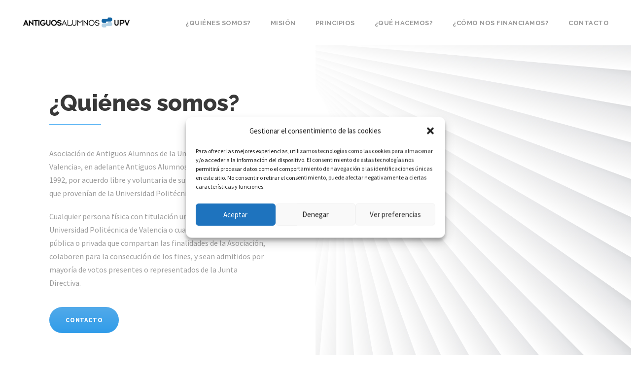

--- FILE ---
content_type: text/html
request_url: http://antiguosupv.org/
body_size: 13498
content:
<!DOCTYPE html>
<html lang="es" class="no-js">
<head>
	<meta charset="UTF-8">
	<meta name="viewport" content="width=device-width, initial-scale=1">
	<link rel="profile" href="http://gmpg.org/xfn/11">
	<link rel="pingback" href="http://antiguosupv.org/xmlrpc.php">
	<title>Antiguos Alumnos UPV </title>
<meta name='robots' content='max-image-preview:large' />
<link rel='dns-prefetch' href='//fonts.googleapis.com' />
<link rel="alternate" type="application/rss+xml" title="Antiguos Alumnos UPV  &raquo; Feed" href="http://antiguosupv.org/feed" />
<link rel="alternate" type="application/rss+xml" title="Antiguos Alumnos UPV  &raquo; Feed de los comentarios" href="http://antiguosupv.org/comments/feed" />
<link rel="alternate" title="oEmbed (JSON)" type="application/json+oembed" href="http://antiguosupv.org/wp-json/oembed/1.0/embed?url=http%3A%2F%2Fantiguosupv.org%2F" />
<link rel="alternate" title="oEmbed (XML)" type="text/xml+oembed" href="http://antiguosupv.org/wp-json/oembed/1.0/embed?url=http%3A%2F%2Fantiguosupv.org%2F&#038;format=xml" />
<style id='wp-img-auto-sizes-contain-inline-css' type='text/css'>
img:is([sizes=auto i],[sizes^="auto," i]){contain-intrinsic-size:3000px 1500px}
/*# sourceURL=wp-img-auto-sizes-contain-inline-css */
</style>
<style id='wp-emoji-styles-inline-css' type='text/css'>

	img.wp-smiley, img.emoji {
		display: inline !important;
		border: none !important;
		box-shadow: none !important;
		height: 1em !important;
		width: 1em !important;
		margin: 0 0.07em !important;
		vertical-align: -0.1em !important;
		background: none !important;
		padding: 0 !important;
	}
/*# sourceURL=wp-emoji-styles-inline-css */
</style>
<link rel='stylesheet' id='wp-block-library-css' href='http://antiguosupv.org/wp-content/plugins/gutenberg/build/styles/block-library/style.css?ver=22.3.0' type='text/css' media='all' />
<style id='classic-theme-styles-inline-css' type='text/css'>
.wp-block-button__link{background-color:#32373c;border-radius:9999px;box-shadow:none;color:#fff;font-size:1.125em;padding:calc(.667em + 2px) calc(1.333em + 2px);text-decoration:none}.wp-block-file__button{background:#32373c;color:#fff}.wp-block-accordion-heading{margin:0}.wp-block-accordion-heading__toggle{background-color:inherit!important;color:inherit!important}.wp-block-accordion-heading__toggle:not(:focus-visible){outline:none}.wp-block-accordion-heading__toggle:focus,.wp-block-accordion-heading__toggle:hover{background-color:inherit!important;border:none;box-shadow:none;color:inherit;padding:var(--wp--preset--spacing--20,1em) 0;text-decoration:none}.wp-block-accordion-heading__toggle:focus-visible{outline:auto;outline-offset:0}
/*# sourceURL=http://antiguosupv.org/wp-content/plugins/gutenberg/build/styles/block-library/classic.css */
</style>
<link rel='stylesheet' id='gdlr-core-google-font-css' href='https://fonts.googleapis.com/css?family=Raleway%3A100%2C100italic%2C200%2C200italic%2C300%2C300italic%2Cregular%2Citalic%2C500%2C500italic%2C600%2C600italic%2C700%2C700italic%2C800%2C800italic%2C900%2C900italic%7CSource+Sans+Pro%3A200%2C200italic%2C300%2C300italic%2Cregular%2Citalic%2C600%2C600italic%2C700%2C700italic%2C900%2C900italic%7COpen+Sans%3A300%2C300italic%2Cregular%2Citalic%2C600%2C600italic%2C700%2C700italic%2C800%2C800italic&#038;subset=latin%2Clatin-ext%2Ccyrillic%2Ccyrillic-ext%2Cgreek%2Cgreek-ext%2Cvietnamese&#038;ver=6.9' type='text/css' media='all' />
<link rel='stylesheet' id='font-awesome-css' href='http://antiguosupv.org/wp-content/plugins/elementor/assets/lib/font-awesome/css/font-awesome.min.css?ver=4.7.0' type='text/css' media='all' />
<link rel='stylesheet' id='elegant-font-css' href='http://antiguosupv.org/wp-content/plugins/goodlayers-core/plugins/elegant/elegant-font.css?ver=6.9' type='text/css' media='all' />
<link rel='stylesheet' id='gdlr-core-plugin-css' href='http://antiguosupv.org/wp-content/plugins/goodlayers-core/plugins/style.css?ver=1680172783' type='text/css' media='all' />
<link rel='stylesheet' id='gdlr-core-page-builder-css' href='http://antiguosupv.org/wp-content/plugins/goodlayers-core/include/css/page-builder.css?ver=6.9' type='text/css' media='all' />
<style id='global-styles-inline-css' type='text/css'>
:root{--wp--preset--aspect-ratio--square: 1;--wp--preset--aspect-ratio--4-3: 4/3;--wp--preset--aspect-ratio--3-4: 3/4;--wp--preset--aspect-ratio--3-2: 3/2;--wp--preset--aspect-ratio--2-3: 2/3;--wp--preset--aspect-ratio--16-9: 16/9;--wp--preset--aspect-ratio--9-16: 9/16;--wp--preset--color--black: #000000;--wp--preset--color--cyan-bluish-gray: #abb8c3;--wp--preset--color--white: #ffffff;--wp--preset--color--pale-pink: #f78da7;--wp--preset--color--vivid-red: #cf2e2e;--wp--preset--color--luminous-vivid-orange: #ff6900;--wp--preset--color--luminous-vivid-amber: #fcb900;--wp--preset--color--light-green-cyan: #7bdcb5;--wp--preset--color--vivid-green-cyan: #00d084;--wp--preset--color--pale-cyan-blue: #8ed1fc;--wp--preset--color--vivid-cyan-blue: #0693e3;--wp--preset--color--vivid-purple: #9b51e0;--wp--preset--gradient--vivid-cyan-blue-to-vivid-purple: linear-gradient(135deg,rgb(6,147,227) 0%,rgb(155,81,224) 100%);--wp--preset--gradient--light-green-cyan-to-vivid-green-cyan: linear-gradient(135deg,rgb(122,220,180) 0%,rgb(0,208,130) 100%);--wp--preset--gradient--luminous-vivid-amber-to-luminous-vivid-orange: linear-gradient(135deg,rgb(252,185,0) 0%,rgb(255,105,0) 100%);--wp--preset--gradient--luminous-vivid-orange-to-vivid-red: linear-gradient(135deg,rgb(255,105,0) 0%,rgb(207,46,46) 100%);--wp--preset--gradient--very-light-gray-to-cyan-bluish-gray: linear-gradient(135deg,rgb(238,238,238) 0%,rgb(169,184,195) 100%);--wp--preset--gradient--cool-to-warm-spectrum: linear-gradient(135deg,rgb(74,234,220) 0%,rgb(151,120,209) 20%,rgb(207,42,186) 40%,rgb(238,44,130) 60%,rgb(251,105,98) 80%,rgb(254,248,76) 100%);--wp--preset--gradient--blush-light-purple: linear-gradient(135deg,rgb(255,206,236) 0%,rgb(152,150,240) 100%);--wp--preset--gradient--blush-bordeaux: linear-gradient(135deg,rgb(254,205,165) 0%,rgb(254,45,45) 50%,rgb(107,0,62) 100%);--wp--preset--gradient--luminous-dusk: linear-gradient(135deg,rgb(255,203,112) 0%,rgb(199,81,192) 50%,rgb(65,88,208) 100%);--wp--preset--gradient--pale-ocean: linear-gradient(135deg,rgb(255,245,203) 0%,rgb(182,227,212) 50%,rgb(51,167,181) 100%);--wp--preset--gradient--electric-grass: linear-gradient(135deg,rgb(202,248,128) 0%,rgb(113,206,126) 100%);--wp--preset--gradient--midnight: linear-gradient(135deg,rgb(2,3,129) 0%,rgb(40,116,252) 100%);--wp--preset--font-size--small: 13px;--wp--preset--font-size--medium: 20px;--wp--preset--font-size--large: 36px;--wp--preset--font-size--x-large: 42px;--wp--preset--spacing--20: 0.44rem;--wp--preset--spacing--30: 0.67rem;--wp--preset--spacing--40: 1rem;--wp--preset--spacing--50: 1.5rem;--wp--preset--spacing--60: 2.25rem;--wp--preset--spacing--70: 3.38rem;--wp--preset--spacing--80: 5.06rem;--wp--preset--shadow--natural: 6px 6px 9px rgba(0, 0, 0, 0.2);--wp--preset--shadow--deep: 12px 12px 50px rgba(0, 0, 0, 0.4);--wp--preset--shadow--sharp: 6px 6px 0px rgba(0, 0, 0, 0.2);--wp--preset--shadow--outlined: 6px 6px 0px -3px rgb(255, 255, 255), 6px 6px rgb(0, 0, 0);--wp--preset--shadow--crisp: 6px 6px 0px rgb(0, 0, 0);}:where(.is-layout-flex){gap: 0.5em;}:where(.is-layout-grid){gap: 0.5em;}body .is-layout-flex{display: flex;}.is-layout-flex{flex-wrap: wrap;align-items: center;}.is-layout-flex > :is(*, div){margin: 0;}body .is-layout-grid{display: grid;}.is-layout-grid > :is(*, div){margin: 0;}:where(.wp-block-columns.is-layout-flex){gap: 2em;}:where(.wp-block-columns.is-layout-grid){gap: 2em;}:where(.wp-block-post-template.is-layout-flex){gap: 1.25em;}:where(.wp-block-post-template.is-layout-grid){gap: 1.25em;}.has-black-color{color: var(--wp--preset--color--black) !important;}.has-cyan-bluish-gray-color{color: var(--wp--preset--color--cyan-bluish-gray) !important;}.has-white-color{color: var(--wp--preset--color--white) !important;}.has-pale-pink-color{color: var(--wp--preset--color--pale-pink) !important;}.has-vivid-red-color{color: var(--wp--preset--color--vivid-red) !important;}.has-luminous-vivid-orange-color{color: var(--wp--preset--color--luminous-vivid-orange) !important;}.has-luminous-vivid-amber-color{color: var(--wp--preset--color--luminous-vivid-amber) !important;}.has-light-green-cyan-color{color: var(--wp--preset--color--light-green-cyan) !important;}.has-vivid-green-cyan-color{color: var(--wp--preset--color--vivid-green-cyan) !important;}.has-pale-cyan-blue-color{color: var(--wp--preset--color--pale-cyan-blue) !important;}.has-vivid-cyan-blue-color{color: var(--wp--preset--color--vivid-cyan-blue) !important;}.has-vivid-purple-color{color: var(--wp--preset--color--vivid-purple) !important;}.has-black-background-color{background-color: var(--wp--preset--color--black) !important;}.has-cyan-bluish-gray-background-color{background-color: var(--wp--preset--color--cyan-bluish-gray) !important;}.has-white-background-color{background-color: var(--wp--preset--color--white) !important;}.has-pale-pink-background-color{background-color: var(--wp--preset--color--pale-pink) !important;}.has-vivid-red-background-color{background-color: var(--wp--preset--color--vivid-red) !important;}.has-luminous-vivid-orange-background-color{background-color: var(--wp--preset--color--luminous-vivid-orange) !important;}.has-luminous-vivid-amber-background-color{background-color: var(--wp--preset--color--luminous-vivid-amber) !important;}.has-light-green-cyan-background-color{background-color: var(--wp--preset--color--light-green-cyan) !important;}.has-vivid-green-cyan-background-color{background-color: var(--wp--preset--color--vivid-green-cyan) !important;}.has-pale-cyan-blue-background-color{background-color: var(--wp--preset--color--pale-cyan-blue) !important;}.has-vivid-cyan-blue-background-color{background-color: var(--wp--preset--color--vivid-cyan-blue) !important;}.has-vivid-purple-background-color{background-color: var(--wp--preset--color--vivid-purple) !important;}.has-black-border-color{border-color: var(--wp--preset--color--black) !important;}.has-cyan-bluish-gray-border-color{border-color: var(--wp--preset--color--cyan-bluish-gray) !important;}.has-white-border-color{border-color: var(--wp--preset--color--white) !important;}.has-pale-pink-border-color{border-color: var(--wp--preset--color--pale-pink) !important;}.has-vivid-red-border-color{border-color: var(--wp--preset--color--vivid-red) !important;}.has-luminous-vivid-orange-border-color{border-color: var(--wp--preset--color--luminous-vivid-orange) !important;}.has-luminous-vivid-amber-border-color{border-color: var(--wp--preset--color--luminous-vivid-amber) !important;}.has-light-green-cyan-border-color{border-color: var(--wp--preset--color--light-green-cyan) !important;}.has-vivid-green-cyan-border-color{border-color: var(--wp--preset--color--vivid-green-cyan) !important;}.has-pale-cyan-blue-border-color{border-color: var(--wp--preset--color--pale-cyan-blue) !important;}.has-vivid-cyan-blue-border-color{border-color: var(--wp--preset--color--vivid-cyan-blue) !important;}.has-vivid-purple-border-color{border-color: var(--wp--preset--color--vivid-purple) !important;}.has-vivid-cyan-blue-to-vivid-purple-gradient-background{background: var(--wp--preset--gradient--vivid-cyan-blue-to-vivid-purple) !important;}.has-light-green-cyan-to-vivid-green-cyan-gradient-background{background: var(--wp--preset--gradient--light-green-cyan-to-vivid-green-cyan) !important;}.has-luminous-vivid-amber-to-luminous-vivid-orange-gradient-background{background: var(--wp--preset--gradient--luminous-vivid-amber-to-luminous-vivid-orange) !important;}.has-luminous-vivid-orange-to-vivid-red-gradient-background{background: var(--wp--preset--gradient--luminous-vivid-orange-to-vivid-red) !important;}.has-very-light-gray-to-cyan-bluish-gray-gradient-background{background: var(--wp--preset--gradient--very-light-gray-to-cyan-bluish-gray) !important;}.has-cool-to-warm-spectrum-gradient-background{background: var(--wp--preset--gradient--cool-to-warm-spectrum) !important;}.has-blush-light-purple-gradient-background{background: var(--wp--preset--gradient--blush-light-purple) !important;}.has-blush-bordeaux-gradient-background{background: var(--wp--preset--gradient--blush-bordeaux) !important;}.has-luminous-dusk-gradient-background{background: var(--wp--preset--gradient--luminous-dusk) !important;}.has-pale-ocean-gradient-background{background: var(--wp--preset--gradient--pale-ocean) !important;}.has-electric-grass-gradient-background{background: var(--wp--preset--gradient--electric-grass) !important;}.has-midnight-gradient-background{background: var(--wp--preset--gradient--midnight) !important;}.has-small-font-size{font-size: var(--wp--preset--font-size--small) !important;}.has-medium-font-size{font-size: var(--wp--preset--font-size--medium) !important;}.has-large-font-size{font-size: var(--wp--preset--font-size--large) !important;}.has-x-large-font-size{font-size: var(--wp--preset--font-size--x-large) !important;}
:where(.wp-block-columns.is-layout-flex){gap: 2em;}:where(.wp-block-columns.is-layout-grid){gap: 2em;}
:root :where(.wp-block-pullquote){font-size: 1.5em;line-height: 1.6;}
:where(.wp-block-post-template.is-layout-flex){gap: 1.25em;}:where(.wp-block-post-template.is-layout-grid){gap: 1.25em;}
:where(.wp-block-term-template.is-layout-flex){gap: 1.25em;}:where(.wp-block-term-template.is-layout-grid){gap: 1.25em;}
/*# sourceURL=global-styles-inline-css */
</style>
<link rel='stylesheet' id='cmplz-general-css' href='http://antiguosupv.org/wp-content/plugins/complianz-gdpr/assets/css/cookieblocker.min.css?ver=1765930429' type='text/css' media='all' />
<link rel='stylesheet' id='infinite-style-core-css' href='http://antiguosupv.org/wp-content/themes/infinite/css/style-core.css?ver=6.9' type='text/css' media='all' />
<link rel='stylesheet' id='infinite-custom-style-css' href='http://antiguosupv.org/wp-content/uploads/gdlr-style-custom.css?1680172783&#038;ver=6.9' type='text/css' media='all' />
<script type="text/javascript" src="http://antiguosupv.org/wp-includes/js/jquery/jquery.min.js?ver=3.7.1" id="jquery-core-js"></script>
<script type="text/javascript" src="http://antiguosupv.org/wp-includes/js/jquery/jquery-migrate.min.js?ver=3.4.1" id="jquery-migrate-js"></script>
<link rel="https://api.w.org/" href="http://antiguosupv.org/wp-json/" /><link rel="alternate" title="JSON" type="application/json" href="http://antiguosupv.org/wp-json/wp/v2/pages/2039" /><link rel="EditURI" type="application/rsd+xml" title="RSD" href="http://antiguosupv.org/xmlrpc.php?rsd" />
<meta name="generator" content="WordPress 6.9" />
<link rel="canonical" href="http://antiguosupv.org/" />
<link rel='shortlink' href='http://antiguosupv.org/' />
			<style>.cmplz-hidden {
					display: none !important;
				}</style><meta name="generator" content="Elementor 3.34.0-dev2; features: e_font_icon_svg, additional_custom_breakpoints; settings: css_print_method-external, google_font-enabled, font_display-swap">
<style type="text/css">.recentcomments a{display:inline !important;padding:0 !important;margin:0 !important;}</style>			<style>
				.e-con.e-parent:nth-of-type(n+4):not(.e-lazyloaded):not(.e-no-lazyload),
				.e-con.e-parent:nth-of-type(n+4):not(.e-lazyloaded):not(.e-no-lazyload) * {
					background-image: none !important;
				}
				@media screen and (max-height: 1024px) {
					.e-con.e-parent:nth-of-type(n+3):not(.e-lazyloaded):not(.e-no-lazyload),
					.e-con.e-parent:nth-of-type(n+3):not(.e-lazyloaded):not(.e-no-lazyload) * {
						background-image: none !important;
					}
				}
				@media screen and (max-height: 640px) {
					.e-con.e-parent:nth-of-type(n+2):not(.e-lazyloaded):not(.e-no-lazyload),
					.e-con.e-parent:nth-of-type(n+2):not(.e-lazyloaded):not(.e-no-lazyload) * {
						background-image: none !important;
					}
				}
			</style>
			<link rel="icon" href="http://antiguosupv.org/wp-content/uploads/2023/03/cropped-FAVICON-32x32.jpg" sizes="32x32" />
<link rel="icon" href="http://antiguosupv.org/wp-content/uploads/2023/03/cropped-FAVICON-192x192.jpg" sizes="192x192" />
<link rel="apple-touch-icon" href="http://antiguosupv.org/wp-content/uploads/2023/03/cropped-FAVICON-180x180.jpg" />
<meta name="msapplication-TileImage" content="http://antiguosupv.org/wp-content/uploads/2023/03/cropped-FAVICON-270x270.jpg" />
</head>

<body data-cmplz=1 class="home wp-singular page-template-default page page-id-2039 wp-custom-logo wp-theme-infinite gdlr-core-body infinite-body infinite-body-front infinite-full  infinite-with-sticky-navigation  infinite-blockquote-style-1 gdlr-core-link-to-lightbox elementor-beta elementor-default elementor-kit-13" data-home-url="http://antiguosupv.org/" >
<div class="infinite-mobile-header-wrap" ><div class="infinite-mobile-header infinite-header-background infinite-style-slide infinite-sticky-mobile-navigation " id="infinite-mobile-header" ><div class="infinite-mobile-header-container infinite-container clearfix" ><div class="infinite-logo  infinite-item-pdlr"><div class="infinite-logo-inner"><a class="" href="http://antiguosupv.org/" ><img src="http://antiguosupv.org/wp-content/uploads/2023/01/cropped-LogoAsociacion.png" alt="" width="595" height="65" title="cropped-LogoAsociacion.png" /></a></div></div><div class="infinite-mobile-menu-right" ><div class="infinite-mobile-menu" ><a class="infinite-mm-menu-button infinite-mobile-menu-button infinite-mobile-button-hamburger-with-border" href="#infinite-mobile-menu" ><i class="fa fa-bars" ></i></a><div class="infinite-mm-menu-wrap infinite-navigation-font" id="infinite-mobile-menu" data-slide="right" ><ul id="menu-main-navigation" class="m-menu"><li class="menu-item menu-item-type-custom menu-item-object-custom menu-item-3182"><a href="#quienes-somos">¿Quiénes somos?</a></li>
<li class="menu-item menu-item-type-custom menu-item-object-custom menu-item-3183"><a href="#mision">Misión</a></li>
<li class="menu-item menu-item-type-custom menu-item-object-custom menu-item-3184"><a href="#Principios">Principios</a></li>
<li class="menu-item menu-item-type-custom menu-item-object-custom menu-item-3185"><a href="#que-hacemos">¿Qué hacemos?</a></li>
<li class="menu-item menu-item-type-custom menu-item-object-custom menu-item-3186"><a href="#financiacion">¿Cómo nos financiamos?</a></li>
<li class="menu-item menu-item-type-custom menu-item-object-custom menu-item-3187"><a href="#Contacto">Contacto</a></li>
</ul></div></div></div></div></div></div><div class="infinite-body-outer-wrapper ">
		<div class="infinite-body-wrapper clearfix  infinite-with-frame">
		
<header class="infinite-header-wrap infinite-header-style-plain  infinite-style-menu-right infinite-sticky-navigation infinite-style-fixed" data-navigation-offset="75px"  >
	<div class="infinite-header-background" ></div>
	<div class="infinite-header-container  infinite-header-full">
			
		<div class="infinite-header-container-inner clearfix">
			<div class="infinite-logo  infinite-item-pdlr"><div class="infinite-logo-inner"><a class="" href="http://antiguosupv.org/" ><img src="http://antiguosupv.org/wp-content/uploads/2023/01/cropped-LogoAsociacion.png" alt="" width="595" height="65" title="cropped-LogoAsociacion.png"  srcset="http://antiguosupv.org/wp-content/uploads/2023/01/cropped-LogoAsociacion.png 1x, http://antiguosupv.org/wp-content/uploads/2023/01/cropped-LogoAsociacion.png 2x"  /></a></div></div>			<div class="infinite-navigation infinite-item-pdlr clearfix infinite-navigation-submenu-indicator " >
			<div class="infinite-main-menu" id="infinite-main-menu" ><ul id="menu-main-navigation-1" class="sf-menu"><li  class="menu-item menu-item-type-custom menu-item-object-custom menu-item-3182 infinite-normal-menu"><a href="#quienes-somos"><i class="quienes-somos" ></i>¿Quiénes somos?</a></li>
<li  class="menu-item menu-item-type-custom menu-item-object-custom menu-item-3183 infinite-normal-menu"><a href="#mision">Misión</a></li>
<li  class="menu-item menu-item-type-custom menu-item-object-custom menu-item-3184 infinite-normal-menu"><a href="#Principios">Principios</a></li>
<li  class="menu-item menu-item-type-custom menu-item-object-custom menu-item-3185 infinite-normal-menu"><a href="#que-hacemos">¿Qué hacemos?</a></li>
<li  class="menu-item menu-item-type-custom menu-item-object-custom menu-item-3186 infinite-normal-menu"><a href="#financiacion">¿Cómo nos financiamos?</a></li>
<li  class="menu-item menu-item-type-custom menu-item-object-custom menu-item-3187 infinite-normal-menu"><a href="#Contacto">Contacto</a></li>
</ul><div class="infinite-navigation-slide-bar  infinite-navigation-slide-bar-style-1"  id="infinite-navigation-slide-bar" ></div></div>			</div><!-- infinite-navigation -->

		</div><!-- infinite-header-inner -->
	</div><!-- infinite-header-container -->
</header><!-- header -->	<div class="infinite-page-wrapper" id="infinite-page-wrapper" ><div class="gdlr-core-page-builder-body"><div class="gdlr-core-pbf-wrapper " style="padding: 0px 0px 0px 0px;"  id="quienes-somos" ><div class="gdlr-core-pbf-background-wrap"  ></div><div class="gdlr-core-pbf-wrapper-content gdlr-core-js "   ><div class="gdlr-core-pbf-wrapper-container clearfix gdlr-core-pbf-wrapper-full-no-space" ><div class="gdlr-core-pbf-column gdlr-core-column-30 gdlr-core-column-first" data-skin="Blue Divider" ><div class="gdlr-core-pbf-column-content-margin gdlr-core-js " style="padding: 90px 100px 90px 100px;"   data-sync-height="height-1"  data-sync-height-center ><div class="gdlr-core-pbf-background-wrap"  ></div><div class="gdlr-core-pbf-column-content clearfix gdlr-core-js  gdlr-core-sync-height-content"  data-gdlr-animation="fadeInRight" data-gdlr-animation-duration="600ms" data-gdlr-animation-offset="0.8"  ><div class="gdlr-core-pbf-element" ><div class="gdlr-core-title-item gdlr-core-item-pdb clearfix  gdlr-core-left-align gdlr-core-title-item-caption-top gdlr-core-item-pdlr" style="padding-bottom: 15px ;"  ><div class="gdlr-core-title-item-title-wrap "  ><h3 class="gdlr-core-title-item-title gdlr-core-skin-title " style="font-size: 46px ;letter-spacing: 0px ;text-transform: none ;"  >¿Quiénes somos?<span class="gdlr-core-title-item-title-divider gdlr-core-skin-divider" ></span></h3></div></div></div><div class="gdlr-core-pbf-element" ><div class="gdlr-core-divider-item gdlr-core-divider-item-normal gdlr-core-item-pdlr gdlr-core-left-align" style="margin-bottom: 45px ;"  ><div class="gdlr-core-divider-container" style="max-width: 105px ;"  ><div class="gdlr-core-divider-line gdlr-core-skin-divider" ></div></div></div></div><div class="gdlr-core-pbf-element" ><div class="gdlr-core-text-box-item gdlr-core-item-pdlr gdlr-core-item-pdb gdlr-core-left-align" style="padding-bottom: 15px ;"  ><div class="gdlr-core-text-box-item-content" style="text-transform: none ;"  ><p>Asociación de Antiguos Alumnos de la Universidad politécnica de Valencia», en adelante Antiguos Alumnos UPV se creó en el año 1992, por acuerdo libre y voluntaria de sus miembros fundadores que provenían de la Universidad Politécnica de Valencia.</p>
<p>Cualquier persona física con titulación universitaria de la Universidad Politécnica de Valencia o cualquier otra universidad pública o privada que compartan las finalidades de la Asociación, colaboren para la consecución de los fines, y sean admitidos por mayoría de votos presentes o representados de la Junta Directiva.</p>
</div></div></div><div class="gdlr-core-pbf-element" ><div class="gdlr-core-button-item gdlr-core-item-pdlr gdlr-core-item-pdb gdlr-core-left-align" style="padding-bottom: 0px ;"  ><a class="gdlr-core-button  gdlr-core-button-gradient gdlr-core-left-align gdlr-core-button-no-border" href="#Contacto"  style="font-size: 13px ;"  ><span class="gdlr-core-content" >Contacto</span></a></div></div></div></div></div><div class="gdlr-core-pbf-column gdlr-core-column-30 gdlr-core-hide-in-mobile"  id="gdlr-core-column-60724" ><div class="gdlr-core-pbf-column-content-margin gdlr-core-js " style="padding: 100px 100px 0px 0px;"   data-sync-height="height-1"  ><div class="gdlr-core-pbf-background-wrap" style="background-color: #f1f0f0 ;"  ><div class="gdlr-core-pbf-background gdlr-core-parallax gdlr-core-js" style="background-image: url(http://antiguosupv.org/wp-content/uploads/2023/03/FOTO-1.jpg) ;background-size: cover ;background-position: center ;"  data-parallax-speed="0.8"  ></div></div><div class="gdlr-core-pbf-column-content clearfix gdlr-core-js  gdlr-core-sync-height-content"  data-gdlr-animation="fadeInLeft" data-gdlr-animation-duration="600ms" data-gdlr-animation-offset="0.8"  ></div></div></div><div class="gdlr-core-pbf-column gdlr-core-column-30 gdlr-core-column-first gdlr-core-hide-in-mobile"  id="gdlr-core-column-85199" ><div class="gdlr-core-pbf-column-content-margin gdlr-core-js " style="min-height: 400px ;padding: 100px 100px 0px 0px;"   data-sync-height="height-2"  ><div class="gdlr-core-pbf-background-wrap" style="background-color: #f1f0f0 ;"  ><div class="gdlr-core-pbf-background gdlr-core-parallax gdlr-core-js" style="background-image: url(http://antiguosupv.org/wp-content/uploads/2023/03/FOTO-2.jpg) ;background-size: cover ;background-position: center ;"  data-parallax-speed="0.4"  ></div></div><div class="gdlr-core-pbf-column-content clearfix gdlr-core-js  gdlr-core-sync-height-content"  data-gdlr-animation="fadeInRight" data-gdlr-animation-duration="600ms" data-gdlr-animation-offset="0.8"  ></div></div></div><div class="gdlr-core-pbf-column gdlr-core-column-30" data-skin="Blue"  id="mision" style="z-index: Mision ;" ><div class="gdlr-core-pbf-column-content-margin gdlr-core-js " style="padding: 155px 100px 130px 100px;"   data-sync-height="height-2"  data-sync-height-center ><div class="gdlr-core-pbf-background-wrap" style="background-color: #2d9bea ;"  ></div><div class="gdlr-core-pbf-column-content clearfix gdlr-core-js  gdlr-core-sync-height-content"  data-gdlr-animation="fadeInLeft" data-gdlr-animation-duration="600ms" data-gdlr-animation-offset="0.8"  ><div class="gdlr-core-pbf-element" ><div class="gdlr-core-title-item gdlr-core-item-pdb clearfix  gdlr-core-left-align gdlr-core-title-item-caption-top gdlr-core-item-pdlr" style="padding-bottom: 15px ;"  id="mision"  ><div class="gdlr-core-title-item-title-wrap "  ><h3 class="gdlr-core-title-item-title gdlr-core-skin-title " style="font-size: 46px ;letter-spacing: 0px ;text-transform: none ;"  >Nuestra Misión<span class="gdlr-core-title-item-title-divider gdlr-core-skin-divider" ></span></h3></div></div></div><div class="gdlr-core-pbf-element" ><div class="gdlr-core-divider-item gdlr-core-divider-item-normal gdlr-core-item-pdlr gdlr-core-left-align" style="margin-bottom: 45px ;"  ><div class="gdlr-core-divider-container" style="max-width: 105px ;"  ><div class="gdlr-core-divider-line gdlr-core-skin-divider" ></div></div></div></div><div class="gdlr-core-pbf-element" ><div class="gdlr-core-text-box-item gdlr-core-item-pdlr gdlr-core-item-pdb gdlr-core-left-align" style="padding-bottom: 0px ;"  ><div class="gdlr-core-text-box-item-content" style="text-transform: none ;"  ><p>Esta Asociación carece de ánimo de lucro, no pretende ser más que un punto de encuentro para potenciar el desarrollo personal y profesional e impulsar las posibilidades que se derivan de las relaciones que se establecen entre sus miembros. Una organización independiente y plural, volcada en el progreso de todos los/las titulados/as y profesionales, tanto dentro como fuera de nuestras fronteras.</p>
<p>Nuestra misión es la de contribuir al desarrollo económico y social de su entorno, la promoción y fomento de la educación, la ciencia, la técnica, el arte y la cultura, la investigación científica, el desarrollo tecnológico, el deporte, el medioambiente, la igualdad de oportunidades, el fomento del empleo, el desarrollo de recursos humanos cualificados y en general todos aquellos que sean de interés general y de fomento de las relaciones de la universidad con la sociedad y sus antiguos/as alumnos/as, así como de promover el mecenazgo junto con la universidad.</p>
</div></div></div></div></div></div></div></div></div><div class="gdlr-core-pbf-wrapper " style="padding: 80px 0px 0px 0px;z-index: Principios ;"  id="Principios" ><div class="gdlr-core-pbf-background-wrap"  ></div><div class="gdlr-core-pbf-wrapper-content gdlr-core-js "   ><div class="gdlr-core-pbf-wrapper-container clearfix gdlr-core-container-custom" style="max-width: 960px ;" ><div class="gdlr-core-pbf-element" ><div class="gdlr-core-stunning-text-item gdlr-core-item-pdlr gdlr-core-item-pdb  gdlr-core-center-align gdlr-core-stunning-text-caption-above-title" style="padding-bottom: 0px ;"  ><h3 class="gdlr-core-stunning-text-item-title" >Nuestros principios</h3><div class="gdlr-core-stunning-text-item-content"  ><p>Para el desarrollo de estos objetivos, Antiguos Alumnos UPV desarrollará sus actuaciones con arreglo a los siguientes principios rectores:</p>
</div></div></div></div></div></div><div class="gdlr-core-pbf-wrapper " style="padding: 30px 0px 30px 0px;" ><div class="gdlr-core-pbf-background-wrap"  ></div><div class="gdlr-core-pbf-wrapper-content gdlr-core-js "  data-gdlr-animation="fadeIn" data-gdlr-animation-duration="600ms" data-gdlr-animation-offset="0.8"  ><div class="gdlr-core-pbf-wrapper-container clearfix gdlr-core-container" ><div class="gdlr-core-pbf-element" ><div class="gdlr-core-divider-item gdlr-core-divider-item-with-icon gdlr-core-item-pdlr gdlr-core-center-align" style="margin-bottom: 80px ;"  ><div class="gdlr-core-divider-item-with-icon-inner gdlr-core-js"><div class="gdlr-core-divider-line gdlr-core-left gdlr-core-skin-divider" style="border-bottom-style: dashed ;" ></div><img src="http://antiguosupv.org/wp-content/uploads/2016/06/divider-logo.png" alt="" width="32" height="17" title="divider-logo" /><div class="gdlr-core-divider-line gdlr-core-skin-divider gdlr-core-right" style="border-bottom-style: dashed ;" ></div></div></div></div><div class="gdlr-core-pbf-column gdlr-core-column-20 gdlr-core-column-first" ><div class="gdlr-core-pbf-column-content-margin gdlr-core-js "   ><div class="gdlr-core-pbf-column-content clearfix gdlr-core-js "   ><div class="gdlr-core-pbf-element" ><div class="gdlr-core-column-service-item gdlr-core-item-pdb  gdlr-core-left-align gdlr-core-column-service-icon-left gdlr-core-no-caption gdlr-core-item-pdlr"  ><div class="gdlr-core-column-service-media gdlr-core-media-icon " style="margin-top: 5px;"  ><i class="icon_compass_alt" style="color: #2d9bea ;"  ></i></div><div class="gdlr-core-column-service-content-wrapper" ><div class="gdlr-core-column-service-title-wrap"  ><h3 class="gdlr-core-column-service-title gdlr-core-skin-title"  >Orientación</h3></div><div class="gdlr-core-column-service-content" style="text-transform: none ;"  ><p>Orientación hacia las personas, porque ellas son la pieza esencial en la sociedad y en las empresas y, por supuesto, en la Asociación.</p>
</div></div></div></div></div></div></div><div class="gdlr-core-pbf-column gdlr-core-column-20" ><div class="gdlr-core-pbf-column-content-margin gdlr-core-js "   ><div class="gdlr-core-pbf-column-content clearfix gdlr-core-js "   ><div class="gdlr-core-pbf-element" ><div class="gdlr-core-column-service-item gdlr-core-item-pdb  gdlr-core-left-align gdlr-core-column-service-icon-left gdlr-core-no-caption gdlr-core-item-pdlr"  ><div class="gdlr-core-column-service-media gdlr-core-media-icon " style="margin-top: 5px;"  ><i class="icon_like" style="color: #2d9bea ;"  ></i></div><div class="gdlr-core-column-service-content-wrapper" ><div class="gdlr-core-column-service-title-wrap"  ><h3 class="gdlr-core-column-service-title gdlr-core-skin-title"  >Vocación</h3></div><div class="gdlr-core-column-service-content" style="text-transform: none ;"  ><p>Vocación de servicio. Todo «con y para sus socios/as». Esto se refleja en todas sus líneas de trabajo y en la actuación de todas aquellas personas que la integran.</p>
</div></div></div></div></div></div></div><div class="gdlr-core-pbf-column gdlr-core-column-20" ><div class="gdlr-core-pbf-column-content-margin gdlr-core-js "   ><div class="gdlr-core-pbf-column-content clearfix gdlr-core-js "   ><div class="gdlr-core-pbf-element" ><div class="gdlr-core-column-service-item gdlr-core-item-pdb  gdlr-core-left-align gdlr-core-column-service-icon-left gdlr-core-no-caption gdlr-core-item-pdlr"  ><div class="gdlr-core-column-service-media gdlr-core-media-icon " style="margin-top: 5px;"  ><i class="arrow_expand_alt" style="color: #2d9bea ;"  ></i></div><div class="gdlr-core-column-service-content-wrapper" ><div class="gdlr-core-column-service-title-wrap"  ><h3 class="gdlr-core-column-service-title gdlr-core-skin-title"  >Flexibilidad</h3></div><div class="gdlr-core-column-service-content" style="text-transform: none ;"  ><p>Flexibilidad, que le posibilita tanto la adaptación en tiempo real a las distintas realidades de un entorno en constante cambio como a las diversas necesidades de su amplio colectivo.</p>
</div></div></div></div></div></div></div><div class="gdlr-core-pbf-column gdlr-core-column-20 gdlr-core-column-first" ><div class="gdlr-core-pbf-column-content-margin gdlr-core-js "   ><div class="gdlr-core-pbf-column-content clearfix gdlr-core-js "   ><div class="gdlr-core-pbf-element" ><div class="gdlr-core-column-service-item gdlr-core-item-pdb  gdlr-core-left-align gdlr-core-column-service-icon-left gdlr-core-no-caption gdlr-core-item-pdlr"  ><div class="gdlr-core-column-service-media gdlr-core-media-icon " style="margin-top: 5px;"  ><i class="arrow_move" style="color: #2d9bea ;"  ></i></div><div class="gdlr-core-column-service-content-wrapper" ><div class="gdlr-core-column-service-title-wrap"  ><h3 class="gdlr-core-column-service-title gdlr-core-skin-title"  >Perspectiva</h3></div><div class="gdlr-core-column-service-content" style="text-transform: none ;"  ><p>Perspectiva multidisciplinar, gracias a la diversidad de sus miembros desde su origen, lo que posibilita enfoques más ricos y sinergias con mayor valor añadido.</p>
</div></div></div></div></div></div></div><div class="gdlr-core-pbf-column gdlr-core-column-20" ><div class="gdlr-core-pbf-column-content-margin gdlr-core-js "   ><div class="gdlr-core-pbf-column-content clearfix gdlr-core-js "   ><div class="gdlr-core-pbf-element" ><div class="gdlr-core-column-service-item gdlr-core-item-pdb  gdlr-core-left-align gdlr-core-column-service-icon-left gdlr-core-no-caption gdlr-core-item-pdlr"  ><div class="gdlr-core-column-service-media gdlr-core-media-icon " style="margin-top: 5px;"  ><i class="icon_zoom-in_alt" style="color: #2d9bea ;"  ></i></div><div class="gdlr-core-column-service-content-wrapper" ><div class="gdlr-core-column-service-title-wrap"  ><h3 class="gdlr-core-column-service-title gdlr-core-skin-title"  >Enfoque</h3></div><div class="gdlr-core-column-service-content" style="text-transform: none ;"  ><p>Enfoque vanguardista, que responde al convencimiento de que es imposible avanzar sin contar con conocimientos y pensamientos nuevos, diferenciales y que aporten un auténtico valor.</p>
</div></div></div></div></div></div></div><div class="gdlr-core-pbf-column gdlr-core-column-20" ><div class="gdlr-core-pbf-column-content-margin gdlr-core-js "   ><div class="gdlr-core-pbf-column-content clearfix gdlr-core-js "   ><div class="gdlr-core-pbf-element" ><div class="gdlr-core-column-service-item gdlr-core-item-pdb  gdlr-core-left-align gdlr-core-column-service-icon-left gdlr-core-no-caption gdlr-core-item-pdlr"  ><div class="gdlr-core-column-service-media gdlr-core-media-icon " style="margin-top: 5px;"  ><i class="icon_comment_alt" style="color: #2d9bea ;"  ></i></div><div class="gdlr-core-column-service-content-wrapper" ><div class="gdlr-core-column-service-title-wrap"  ><h3 class="gdlr-core-column-service-title gdlr-core-skin-title"  >Independencia</h3></div><div class="gdlr-core-column-service-content" style="text-transform: none ;"  ><p>Independencia real, gracias a su autofinanciación, a su modelo democrático de organización interna y a su funcionamiento con pleno respeto al pluralismo de los/las miembros que la componen.</p>
</div></div></div></div></div></div></div></div></div></div><div class="gdlr-core-pbf-wrapper " style="padding: 0px 0px 0px 0px;" ><div class="gdlr-core-pbf-background-wrap"  ></div><div class="gdlr-core-pbf-wrapper-content gdlr-core-js "   ><div class="gdlr-core-pbf-wrapper-container clearfix gdlr-core-pbf-wrapper-full-no-space" ><div class="gdlr-core-pbf-column gdlr-core-column-30 gdlr-core-column-first" data-skin="Blue"  id="que-hacemos" ><div class="gdlr-core-pbf-column-content-margin gdlr-core-js " style="padding: 155px 100px 130px 100px;"   data-sync-height="height-2"  data-sync-height-center ><div class="gdlr-core-pbf-background-wrap" style="background-color: #2d9bea ;"  ></div><div class="gdlr-core-pbf-column-content clearfix gdlr-core-js  gdlr-core-sync-height-content"  data-gdlr-animation="fadeInLeft" data-gdlr-animation-duration="600ms" data-gdlr-animation-offset="0.8"  ><div class="gdlr-core-pbf-element" ><div class="gdlr-core-title-item gdlr-core-item-pdb clearfix  gdlr-core-left-align gdlr-core-title-item-caption-top gdlr-core-item-pdlr" style="padding-bottom: 15px ;"  ><div class="gdlr-core-title-item-title-wrap "  ><h3 class="gdlr-core-title-item-title gdlr-core-skin-title " style="font-size: 46px ;letter-spacing: 0px ;text-transform: none ;"  >¿Qué hacemos?<span class="gdlr-core-title-item-title-divider gdlr-core-skin-divider" ></span></h3></div></div></div><div class="gdlr-core-pbf-element" ><div class="gdlr-core-divider-item gdlr-core-divider-item-normal gdlr-core-item-pdlr gdlr-core-left-align" style="margin-bottom: 45px ;"  ><div class="gdlr-core-divider-container" style="max-width: 105px ;"  ><div class="gdlr-core-divider-line gdlr-core-skin-divider" ></div></div></div></div><div class="gdlr-core-pbf-element" ><div class="gdlr-core-text-box-item gdlr-core-item-pdlr gdlr-core-item-pdb gdlr-core-left-align" style="padding-bottom: 0px ;"  ><div class="gdlr-core-text-box-item-content" style="text-transform: none ;"  ><p>Realizamos actividades de información, comunicación y edición de publicaciones impresas o electrónicas, formación y reciclaje profesional, estudios e investigaciones de todo tipo relacionadas con sus fines, fomento de empleo, desarrollo profesional, difusión e intercambio de conocimientos, difusión del arte y la cultura, mecenazgo y patrocinio, otorgar becas, ayudas y premios, desarrollo de las relaciones personales y profesionales de sus beneficiarios/a s, colaboración con otros organismos o entidades que coincidan con los fines de la Asociación, participar y constituir asociaciones, federaciones, fundaciones, agrupaciones de interés económico, o sociedades de capital que interesen a la Asociación, así como el desarrollo de proyectos y servicios necesarios para alcanzar los fines sociales.</p>
</div></div></div></div></div></div><div class="gdlr-core-pbf-column gdlr-core-column-30 gdlr-core-hide-in-mobile"  id="gdlr-core-column-4295" ><div class="gdlr-core-pbf-column-content-margin gdlr-core-js " style="min-height: 400px ;padding: 100px 100px 0px 0px;"   data-sync-height="height-2"  ><div class="gdlr-core-pbf-background-wrap" style="background-color: #f1f0f0 ;"  ><div class="gdlr-core-pbf-background gdlr-core-parallax gdlr-core-js" style="background-image: url(http://antiguosupv.org/wp-content/uploads/2023/03/FOTO-4.jpg) ;background-size: cover ;background-position: center ;"  data-parallax-speed="0.4"  ></div></div><div class="gdlr-core-pbf-column-content clearfix gdlr-core-js  gdlr-core-sync-height-content"  data-gdlr-animation="fadeInRight" data-gdlr-animation-duration="600ms" data-gdlr-animation-offset="0.8"  ></div></div></div></div></div></div><div class="gdlr-core-pbf-wrapper " style="padding: 90px 0px 30px 0px;"  id="financiacion" ><div class="gdlr-core-pbf-background-wrap"  ></div><div class="gdlr-core-pbf-wrapper-content gdlr-core-js "   ><div class="gdlr-core-pbf-wrapper-container clearfix gdlr-core-container" ><div class="gdlr-core-pbf-column gdlr-core-column-60 gdlr-core-column-first" ><div class="gdlr-core-pbf-column-content-margin gdlr-core-js "   ><div class="gdlr-core-pbf-column-content clearfix gdlr-core-js "   ><div class="gdlr-core-pbf-element" ><div class="gdlr-core-stunning-text-item gdlr-core-item-pdlr gdlr-core-item-pdb  gdlr-core-center-align gdlr-core-stunning-text-caption-above-title" style="padding-bottom: 0px ;"  ><h3 class="gdlr-core-stunning-text-item-title" >¿Cómo nos financiamos?</h3><div class="gdlr-core-stunning-text-item-content"  ><p>La Asociación cuente con los siguientes medios económicos:</p>
</div></div></div><div class="gdlr-core-pbf-element" ><div class="gdlr-core-divider-item gdlr-core-divider-item-with-icon gdlr-core-item-pdlr gdlr-core-center-align" style="margin-bottom: 80px ;"  ><div class="gdlr-core-divider-item-with-icon-inner gdlr-core-js"><div class="gdlr-core-divider-line gdlr-core-left gdlr-core-skin-divider" style="border-bottom-style: dashed ;" ></div><img src="http://antiguosupv.org/wp-content/uploads/2016/06/divider-logo.png" alt="" width="32" height="17" title="divider-logo" /><div class="gdlr-core-divider-line gdlr-core-skin-divider gdlr-core-right" style="border-bottom-style: dashed ;" ></div></div></div></div></div></div></div><div class="gdlr-core-pbf-column gdlr-core-column-20 gdlr-core-column-first" data-skin="Blut Title Column Service" ><div class="gdlr-core-pbf-column-content-margin gdlr-core-js "   ><div class="gdlr-core-pbf-background-wrap"  ></div><div class="gdlr-core-pbf-column-content clearfix gdlr-core-js "   ><div class="gdlr-core-pbf-element" ><div class="gdlr-core-column-service-item gdlr-core-item-pdb  gdlr-core-left-align gdlr-core-column-service-icon-left gdlr-core-no-caption gdlr-core-item-pdlr" style="padding-bottom: 20px;"  ><div class="gdlr-core-column-service-media gdlr-core-media-icon " style="margin-top: 5px;margin-right: 33px;margin-left: 7px;"  ><i class="fa fa-clone" style="color: #2d9bea ;"  ></i></div><div class="gdlr-core-column-service-content-wrapper" ><div class="gdlr-core-column-service-title-wrap"  ><h4 class="gdlr-core-column-service-title gdlr-core-skin-title" style="font-size: 19px ;font-weight: 600 ;text-transform: none ;"  >Cuotas </h4></div><div class="gdlr-core-column-service-content" style="font-size: 16px ;text-transform: none ;"  ><p>Las cuotas ordinarias y las derramas o cuotas extraordinarias acordadas por la Junta Directiva.</p>
</div></div></div></div></div></div></div><div class="gdlr-core-pbf-column gdlr-core-column-20" data-skin="Blut Title Column Service" ><div class="gdlr-core-pbf-column-content-margin gdlr-core-js "   ><div class="gdlr-core-pbf-background-wrap"  ></div><div class="gdlr-core-pbf-column-content clearfix gdlr-core-js "   ><div class="gdlr-core-pbf-element" ><div class="gdlr-core-column-service-item gdlr-core-item-pdb  gdlr-core-left-align gdlr-core-column-service-icon-left gdlr-core-no-caption gdlr-core-item-pdlr" style="padding-bottom: 20px;"  ><div class="gdlr-core-column-service-media gdlr-core-media-icon " style="margin-top: 5px;margin-right: 28px;margin-left: 3px;"  ><i class="fa fa-handshake-o" style="color: #2d9bea ;"  ></i></div><div class="gdlr-core-column-service-content-wrapper" ><div class="gdlr-core-column-service-title-wrap"  ><h4 class="gdlr-core-column-service-title gdlr-core-skin-title" style="font-size: 19px ;font-weight: 600 ;text-transform: none ;"  >Donaciones</h4></div><div class="gdlr-core-column-service-content" style="font-size: 16px ;text-transform: none ;"  ><p>Las donaciones, subvenciones, herencias y legados con que fuera favorecida la Asociación.</p>
</div></div></div></div></div></div></div><div class="gdlr-core-pbf-column gdlr-core-column-20" data-skin="Blut Title Column Service" ><div class="gdlr-core-pbf-column-content-margin gdlr-core-js "   ><div class="gdlr-core-pbf-background-wrap"  ></div><div class="gdlr-core-pbf-column-content clearfix gdlr-core-js "   ><div class="gdlr-core-pbf-element" ><div class="gdlr-core-column-service-item gdlr-core-item-pdb  gdlr-core-left-align gdlr-core-column-service-icon-left gdlr-core-no-caption gdlr-core-item-pdlr" style="padding-bottom: 20px;"  ><div class="gdlr-core-column-service-media gdlr-core-media-icon " style="margin-top: 5px;margin-right: 28px;margin-left: 3px;"  ><i class="fa fa-bar-chart" style="color: #2d9bea ;"  ></i></div><div class="gdlr-core-column-service-content-wrapper" ><div class="gdlr-core-column-service-title-wrap"  ><h4 class="gdlr-core-column-service-title gdlr-core-skin-title" style="font-size: 19px ;font-weight: 600 ;text-transform: none ;"  >Frutos propios</h4></div><div class="gdlr-core-column-service-content" style="font-size: 16px ;text-transform: none ;"  ><p>Los frutos naturales y civiles de su patrimonio.</p>
</div></div></div></div></div></div></div><div class="gdlr-core-pbf-column gdlr-core-column-20 gdlr-core-column-first" data-skin="Blut Title Column Service" ><div class="gdlr-core-pbf-column-content-margin gdlr-core-js "   ><div class="gdlr-core-pbf-background-wrap"  ></div><div class="gdlr-core-pbf-column-content clearfix gdlr-core-js "   ><div class="gdlr-core-pbf-element" ><div class="gdlr-core-column-service-item gdlr-core-item-pdb  gdlr-core-left-align gdlr-core-column-service-icon-left gdlr-core-no-caption gdlr-core-item-pdlr" style="padding-bottom: 20px;"  ><div class="gdlr-core-column-service-media gdlr-core-media-icon " style="margin-top: 5px;margin-right: 33px;margin-left: 7px;"  ><i class="fa fa-gavel" style="color: #2d9bea ;"  ></i></div><div class="gdlr-core-column-service-content-wrapper" ><div class="gdlr-core-column-service-title-wrap"  ><h4 class="gdlr-core-column-service-title gdlr-core-skin-title" style="font-size: 19px ;font-weight: 600 ;text-transform: none ;"  >Indemnizaciones</h4></div><div class="gdlr-core-column-service-content" style="font-size: 16px ;text-transform: none ;"  ><p>Las indemnizaciones pecuniarias que obtuviera.</p>
</div></div></div></div></div></div></div><div class="gdlr-core-pbf-column gdlr-core-column-20" data-skin="Blut Title Column Service" ><div class="gdlr-core-pbf-column-content-margin gdlr-core-js "   ><div class="gdlr-core-pbf-background-wrap"  ></div><div class="gdlr-core-pbf-column-content clearfix gdlr-core-js "   ><div class="gdlr-core-pbf-element" ><div class="gdlr-core-column-service-item gdlr-core-item-pdb  gdlr-core-left-align gdlr-core-column-service-icon-left gdlr-core-no-caption gdlr-core-item-pdlr" style="padding-bottom: 20px;"  ><div class="gdlr-core-column-service-media gdlr-core-media-icon " style="margin-top: 5px;margin-right: 33px;margin-left: 7px;"  ><i class="fa fa-plus-circle" style="color: #2d9bea ;"  ></i></div><div class="gdlr-core-column-service-content-wrapper" ><div class="gdlr-core-column-service-title-wrap"  ><h4 class="gdlr-core-column-service-title gdlr-core-skin-title" style="font-size: 19px ;font-weight: 600 ;text-transform: none ;"  >Otros</h4></div><div class="gdlr-core-column-service-content" style="font-size: 16px ;text-transform: none ;"  ><p>Cualquier otro tipo de ingreso que pueda producirse y sea admitido por el/la Secretario/a, Presidente/a o Junta Directiva.</p>
</div></div></div></div></div></div></div><div class="gdlr-core-pbf-column gdlr-core-column-20" data-skin="Blut Title Column Service" ><div class="gdlr-core-pbf-column-content-margin gdlr-core-js "   ><div class="gdlr-core-pbf-background-wrap"  ></div><div class="gdlr-core-pbf-column-content clearfix gdlr-core-js "   ></div></div></div></div></div></div><div class="gdlr-core-pbf-wrapper " ><div class="gdlr-core-pbf-background-wrap" style="background-color: #2d9bea ;"  ></div><div class="gdlr-core-pbf-wrapper-content gdlr-core-js "   ><div class="gdlr-core-pbf-wrapper-container clearfix gdlr-core-container" ><div class="gdlr-core-pbf-element" ><div class="gdlr-core-title-item gdlr-core-item-pdb clearfix  gdlr-core-center-align gdlr-core-title-item-caption-top gdlr-core-item-pdlr" style="padding-bottom: 15px ;"  id="Contacto"  ><div class="gdlr-core-title-item-title-wrap "  ><h3 class="gdlr-core-title-item-title gdlr-core-skin-title " style="font-size: 46px ;letter-spacing: 0px ;text-transform: none ;color: #ffffff ;"  >Contacta con nosotros<span class="gdlr-core-title-item-title-divider gdlr-core-skin-divider" ></span></h3></div></div></div><div class="gdlr-core-pbf-element" ><div class="gdlr-core-divider-item gdlr-core-divider-item-normal gdlr-core-item-pdlr gdlr-core-center-align" style="margin-bottom: 45px ;"  ><div class="gdlr-core-divider-container" style="max-width: 105px ;"  ><div class="gdlr-core-divider-line gdlr-core-skin-divider" ></div></div></div></div><div class="gdlr-core-pbf-element" ><div class="gdlr-core-text-script-item gdlr-core-item-pdlr gdlr-core-item-pdb gdlr-core-center-align"  ><div class="gdlr-core-text-script-item-content"  ><div class="pipedriveWebForms" data-pd-webforms="https://webforms.pipedrive.com/f/1Ajnyxfsbf1R2oTtt2Lgbly3JT604NqbIMoEewq1tMnEc3QHbySUJTEFXwN3jtsIP"><script src="https://webforms.pipedrive.com/f/loader"></script></div></div></div></div></div></div></div><div class="gdlr-core-pbf-wrapper " style="padding: 30px 0px 10px 0px;"  id="financiacion" ><div class="gdlr-core-pbf-background-wrap" style="background-color: #1e73be ;"  ></div><div class="gdlr-core-pbf-wrapper-content gdlr-core-js "   ><div class="gdlr-core-pbf-wrapper-container clearfix gdlr-core-container" ><div class="gdlr-core-pbf-element" ><div class="gdlr-core-text-box-item gdlr-core-item-pdlr gdlr-core-item-pdb gdlr-core-left-align" style="padding-bottom: 0px ;"  ><div class="gdlr-core-text-box-item-content" style="text-transform: none ;"  ><p style="text-align: center;"><span style="color: #ffffff;"><a style="color: #ffffff;" href="http://antiguosupv.org/politica-de-privacidad">Política de privacidad</a> &#8211;<a style="color: #ffffff;" href="http://antiguosupv.org/aviso-legal"> Aviso legal</a></span></p>
</div></div></div></div></div></div></div></div></div><footer class="infinite-fixed-footer" id="infinite-fixed-footer" ><div class="infinite-copyright-wrapper" ><div class="infinite-copyright-container infinite-container"><div class="infinite-copyright-text infinite-item-pdlr">Asociación de Antiguos Alumnos UPV</div></div></div></footer></div>
<script type="speculationrules">
{"prefetch":[{"source":"document","where":{"and":[{"href_matches":"/*"},{"not":{"href_matches":["/wp-*.php","/wp-admin/*","/wp-content/uploads/*","/wp-content/*","/wp-content/plugins/*","/wp-content/themes/infinite/*","/*\\?(.+)"]}},{"not":{"selector_matches":"a[rel~=\"nofollow\"]"}},{"not":{"selector_matches":".no-prefetch, .no-prefetch a"}}]},"eagerness":"conservative"}]}
</script>
<style>#gdlr-core-column-60724:hover .gdlr-core-pbf-column-content-margin, #gdlr-core-column-60724:hover .gdlr-core-pbf-column-content-margin .gdlr-core-pbf-background-wrap, #gdlr-core-column-60724:hover .gdlr-core-pbf-column-content-margin .gdlr-core-pbf-background-frame{ border-color: #ffffff !important; }#gdlr-core-column-85199:hover .gdlr-core-pbf-column-content-margin, #gdlr-core-column-85199:hover .gdlr-core-pbf-column-content-margin .gdlr-core-pbf-background-wrap, #gdlr-core-column-85199:hover .gdlr-core-pbf-column-content-margin .gdlr-core-pbf-background-frame{ border-color: #ffffff !important; }#mision:hover .gdlr-core-pbf-column-content-margin, #mision:hover .gdlr-core-pbf-column-content-margin .gdlr-core-pbf-background-wrap, #mision:hover .gdlr-core-pbf-column-content-margin .gdlr-core-pbf-background-frame{ border-color: #ffffff !important; }#que-hacemos:hover .gdlr-core-pbf-column-content-margin, #que-hacemos:hover .gdlr-core-pbf-column-content-margin .gdlr-core-pbf-background-wrap, #que-hacemos:hover .gdlr-core-pbf-column-content-margin .gdlr-core-pbf-background-frame{ border-color: #ffffff !important; }#gdlr-core-column-4295:hover .gdlr-core-pbf-column-content-margin, #gdlr-core-column-4295:hover .gdlr-core-pbf-column-content-margin .gdlr-core-pbf-background-wrap, #gdlr-core-column-4295:hover .gdlr-core-pbf-column-content-margin .gdlr-core-pbf-background-frame{ border-color: #ffffff !important; }</style>
<!-- Consent Management powered by Complianz | GDPR/CCPA Cookie Consent https://wordpress.org/plugins/complianz-gdpr -->
<div id="cmplz-cookiebanner-container"><div class="cmplz-cookiebanner cmplz-hidden banner-1 bottom-right-view-preferences optin cmplz-center cmplz-categories-type-view-preferences" aria-modal="true" data-nosnippet="true" role="dialog" aria-live="polite" aria-labelledby="cmplz-header-1-optin" aria-describedby="cmplz-message-1-optin">
	<div class="cmplz-header">
		<div class="cmplz-logo"></div>
		<div class="cmplz-title" id="cmplz-header-1-optin">Gestionar el consentimiento de las cookies</div>
		<div class="cmplz-close" tabindex="0" role="button" aria-label="Cerrar ventana">
			<svg aria-hidden="true" focusable="false" data-prefix="fas" data-icon="times" class="svg-inline--fa fa-times fa-w-11" role="img" xmlns="http://www.w3.org/2000/svg" viewBox="0 0 352 512"><path fill="currentColor" d="M242.72 256l100.07-100.07c12.28-12.28 12.28-32.19 0-44.48l-22.24-22.24c-12.28-12.28-32.19-12.28-44.48 0L176 189.28 75.93 89.21c-12.28-12.28-32.19-12.28-44.48 0L9.21 111.45c-12.28 12.28-12.28 32.19 0 44.48L109.28 256 9.21 356.07c-12.28 12.28-12.28 32.19 0 44.48l22.24 22.24c12.28 12.28 32.2 12.28 44.48 0L176 322.72l100.07 100.07c12.28 12.28 32.2 12.28 44.48 0l22.24-22.24c12.28-12.28 12.28-32.19 0-44.48L242.72 256z"></path></svg>
		</div>
	</div>

	<div class="cmplz-divider cmplz-divider-header"></div>
	<div class="cmplz-body">
		<div class="cmplz-message" id="cmplz-message-1-optin">Para ofrecer las mejores experiencias, utilizamos tecnologías como las cookies para almacenar y/o acceder a la información del dispositivo. El consentimiento de estas tecnologías nos permitirá procesar datos como el comportamiento de navegación o las identificaciones únicas en este sitio. No consentir o retirar el consentimiento, puede afectar negativamente a ciertas características y funciones.</div>
		<!-- categories start -->
		<div class="cmplz-categories">
			<details class="cmplz-category cmplz-functional" >
				<summary>
						<span class="cmplz-category-header">
							<span class="cmplz-category-title">Funcional</span>
							<span class='cmplz-always-active'>
								<span class="cmplz-banner-checkbox">
									<input type="checkbox"
										   id="cmplz-functional-optin"
										   data-category="cmplz_functional"
										   class="cmplz-consent-checkbox cmplz-functional"
										   size="40"
										   value="1"/>
									<label class="cmplz-label" for="cmplz-functional-optin"><span class="screen-reader-text">Funcional</span></label>
								</span>
								Siempre activo							</span>
							<span class="cmplz-icon cmplz-open">
								<svg xmlns="http://www.w3.org/2000/svg" viewBox="0 0 448 512"  height="18" ><path d="M224 416c-8.188 0-16.38-3.125-22.62-9.375l-192-192c-12.5-12.5-12.5-32.75 0-45.25s32.75-12.5 45.25 0L224 338.8l169.4-169.4c12.5-12.5 32.75-12.5 45.25 0s12.5 32.75 0 45.25l-192 192C240.4 412.9 232.2 416 224 416z"/></svg>
							</span>
						</span>
				</summary>
				<div class="cmplz-description">
					<span class="cmplz-description-functional">El almacenamiento o acceso técnico es estrictamente necesario para el propósito legítimo de permitir el uso de un servicio específico explícitamente solicitado por el abonado o usuario, o con el único propósito de llevar a cabo la transmisión de una comunicación a través de una red de comunicaciones electrónicas.</span>
				</div>
			</details>

			<details class="cmplz-category cmplz-preferences" >
				<summary>
						<span class="cmplz-category-header">
							<span class="cmplz-category-title">Preferencias</span>
							<span class="cmplz-banner-checkbox">
								<input type="checkbox"
									   id="cmplz-preferences-optin"
									   data-category="cmplz_preferences"
									   class="cmplz-consent-checkbox cmplz-preferences"
									   size="40"
									   value="1"/>
								<label class="cmplz-label" for="cmplz-preferences-optin"><span class="screen-reader-text">Preferencias</span></label>
							</span>
							<span class="cmplz-icon cmplz-open">
								<svg xmlns="http://www.w3.org/2000/svg" viewBox="0 0 448 512"  height="18" ><path d="M224 416c-8.188 0-16.38-3.125-22.62-9.375l-192-192c-12.5-12.5-12.5-32.75 0-45.25s32.75-12.5 45.25 0L224 338.8l169.4-169.4c12.5-12.5 32.75-12.5 45.25 0s12.5 32.75 0 45.25l-192 192C240.4 412.9 232.2 416 224 416z"/></svg>
							</span>
						</span>
				</summary>
				<div class="cmplz-description">
					<span class="cmplz-description-preferences">El almacenamiento o acceso técnico es necesario para la finalidad legítima de almacenar preferencias no solicitadas por el abonado o usuario.</span>
				</div>
			</details>

			<details class="cmplz-category cmplz-statistics" >
				<summary>
						<span class="cmplz-category-header">
							<span class="cmplz-category-title">Estadísticas</span>
							<span class="cmplz-banner-checkbox">
								<input type="checkbox"
									   id="cmplz-statistics-optin"
									   data-category="cmplz_statistics"
									   class="cmplz-consent-checkbox cmplz-statistics"
									   size="40"
									   value="1"/>
								<label class="cmplz-label" for="cmplz-statistics-optin"><span class="screen-reader-text">Estadísticas</span></label>
							</span>
							<span class="cmplz-icon cmplz-open">
								<svg xmlns="http://www.w3.org/2000/svg" viewBox="0 0 448 512"  height="18" ><path d="M224 416c-8.188 0-16.38-3.125-22.62-9.375l-192-192c-12.5-12.5-12.5-32.75 0-45.25s32.75-12.5 45.25 0L224 338.8l169.4-169.4c12.5-12.5 32.75-12.5 45.25 0s12.5 32.75 0 45.25l-192 192C240.4 412.9 232.2 416 224 416z"/></svg>
							</span>
						</span>
				</summary>
				<div class="cmplz-description">
					<span class="cmplz-description-statistics">El almacenamiento o acceso técnico que es utilizado exclusivamente con fines estadísticos.</span>
					<span class="cmplz-description-statistics-anonymous">El almacenamiento o acceso técnico que se utiliza exclusivamente con fines estadísticos anónimos. Sin un requerimiento, el cumplimiento voluntario por parte de tu Proveedor de servicios de Internet, o los registros adicionales de un tercero, la información almacenada o recuperada sólo para este propósito no se puede utilizar para identificarte.</span>
				</div>
			</details>
			<details class="cmplz-category cmplz-marketing" >
				<summary>
						<span class="cmplz-category-header">
							<span class="cmplz-category-title">Marketing</span>
							<span class="cmplz-banner-checkbox">
								<input type="checkbox"
									   id="cmplz-marketing-optin"
									   data-category="cmplz_marketing"
									   class="cmplz-consent-checkbox cmplz-marketing"
									   size="40"
									   value="1"/>
								<label class="cmplz-label" for="cmplz-marketing-optin"><span class="screen-reader-text">Marketing</span></label>
							</span>
							<span class="cmplz-icon cmplz-open">
								<svg xmlns="http://www.w3.org/2000/svg" viewBox="0 0 448 512"  height="18" ><path d="M224 416c-8.188 0-16.38-3.125-22.62-9.375l-192-192c-12.5-12.5-12.5-32.75 0-45.25s32.75-12.5 45.25 0L224 338.8l169.4-169.4c12.5-12.5 32.75-12.5 45.25 0s12.5 32.75 0 45.25l-192 192C240.4 412.9 232.2 416 224 416z"/></svg>
							</span>
						</span>
				</summary>
				<div class="cmplz-description">
					<span class="cmplz-description-marketing">El almacenamiento o acceso técnico es necesario para crear perfiles de usuario para enviar publicidad, o para rastrear al usuario en una web o en varias web con fines de marketing similares.</span>
				</div>
			</details>
		</div><!-- categories end -->
			</div>

	<div class="cmplz-links cmplz-information">
		<ul>
			<li><a class="cmplz-link cmplz-manage-options cookie-statement" href="#" data-relative_url="#cmplz-manage-consent-container">Administrar opciones</a></li>
			<li><a class="cmplz-link cmplz-manage-third-parties cookie-statement" href="#" data-relative_url="#cmplz-cookies-overview">Gestionar los servicios</a></li>
			<li><a class="cmplz-link cmplz-manage-vendors tcf cookie-statement" href="#" data-relative_url="#cmplz-tcf-wrapper">Gestionar {vendor_count} proveedores</a></li>
			<li><a class="cmplz-link cmplz-external cmplz-read-more-purposes tcf" target="_blank" rel="noopener noreferrer nofollow" href="https://cookiedatabase.org/tcf/purposes/" aria-label="Lee más acerca de los fines de TCF en la base de datos de cookies">Leer más sobre estos propósitos</a></li>
		</ul>
			</div>

	<div class="cmplz-divider cmplz-footer"></div>

	<div class="cmplz-buttons">
		<button class="cmplz-btn cmplz-accept">Aceptar</button>
		<button class="cmplz-btn cmplz-deny">Denegar</button>
		<button class="cmplz-btn cmplz-view-preferences">Ver preferencias</button>
		<button class="cmplz-btn cmplz-save-preferences">Guardar preferencias</button>
		<a class="cmplz-btn cmplz-manage-options tcf cookie-statement" href="#" data-relative_url="#cmplz-manage-consent-container">Ver preferencias</a>
			</div>

	
	<div class="cmplz-documents cmplz-links">
		<ul>
			<li><a class="cmplz-link cookie-statement" href="#" data-relative_url="">{title}</a></li>
			<li><a class="cmplz-link privacy-statement" href="#" data-relative_url="">{title}</a></li>
			<li><a class="cmplz-link impressum" href="#" data-relative_url="">{title}</a></li>
		</ul>
			</div>
</div>
</div>
					<div id="cmplz-manage-consent" data-nosnippet="true"><button class="cmplz-btn cmplz-hidden cmplz-manage-consent manage-consent-1">Gestionar consentimiento</button>

</div>			<script>
				const lazyloadRunObserver = () => {
					const lazyloadBackgrounds = document.querySelectorAll( `.e-con.e-parent:not(.e-lazyloaded)` );
					const lazyloadBackgroundObserver = new IntersectionObserver( ( entries ) => {
						entries.forEach( ( entry ) => {
							if ( entry.isIntersecting ) {
								let lazyloadBackground = entry.target;
								if( lazyloadBackground ) {
									lazyloadBackground.classList.add( 'e-lazyloaded' );
								}
								lazyloadBackgroundObserver.unobserve( entry.target );
							}
						});
					}, { rootMargin: '200px 0px 200px 0px' } );
					lazyloadBackgrounds.forEach( ( lazyloadBackground ) => {
						lazyloadBackgroundObserver.observe( lazyloadBackground );
					} );
				};
				const events = [
					'DOMContentLoaded',
					'elementor/lazyload/observe',
				];
				events.forEach( ( event ) => {
					document.addEventListener( event, lazyloadRunObserver );
				} );
			</script>
			<script type="text/javascript" src="http://antiguosupv.org/wp-content/plugins/goodlayers-core/plugins/script.js?ver=1680172783" id="gdlr-core-plugin-js"></script>
<script type="text/javascript" id="gdlr-core-page-builder-js-extra">
/* <![CDATA[ */
var gdlr_core_pbf = {"admin":"","video":{"width":"640","height":"360"},"ajax_url":"http://antiguosupv.org/wp-admin/admin-ajax.php","ilightbox_skin":"dark"};
//# sourceURL=gdlr-core-page-builder-js-extra
/* ]]> */
</script>
<script type="text/javascript" src="http://antiguosupv.org/wp-content/plugins/goodlayers-core/include/js/page-builder.js?ver=1.3.9" id="gdlr-core-page-builder-js"></script>
<script type="text/javascript" src="http://antiguosupv.org/wp-includes/js/jquery/ui/effect.min.js?ver=1.13.3" id="jquery-effects-core-js"></script>
<script type="text/javascript" src="http://antiguosupv.org/wp-content/themes/infinite/js/jquery.mmenu.js?ver=1.0.0" id="jquery-mmenu-js"></script>
<script type="text/javascript" src="http://antiguosupv.org/wp-content/themes/infinite/js/jquery.superfish.js?ver=1.0.0" id="jquery-superfish-js"></script>
<script type="text/javascript" src="http://antiguosupv.org/wp-content/themes/infinite/js/script-core.js?ver=1.0.0" id="infinite-script-core-js"></script>
<script type="text/javascript" id="cmplz-cookiebanner-js-extra">
/* <![CDATA[ */
var complianz = {"prefix":"cmplz_","user_banner_id":"1","set_cookies":[],"block_ajax_content":"","banner_version":"16","version":"7.4.4.2","store_consent":"","do_not_track_enabled":"","consenttype":"optin","region":"eu","geoip":"","dismiss_timeout":"","disable_cookiebanner":"","soft_cookiewall":"","dismiss_on_scroll":"","cookie_expiry":"365","url":"http://antiguosupv.org/wp-json/complianz/v1/","locale":"lang=es&locale=es_ES","set_cookies_on_root":"","cookie_domain":"","current_policy_id":"16","cookie_path":"/","categories":{"statistics":"estad\u00edsticas","marketing":"m\u00e1rketing"},"tcf_active":"","placeholdertext":"Haz clic para aceptar cookies de marketing y permitir este contenido","css_file":"http://antiguosupv.org/wp-content/uploads/complianz/css/banner-{banner_id}-{type}.css?v=16","page_links":{"eu":{"cookie-statement":{"title":"","url":"http://antiguosupv.org/"}}},"tm_categories":"","forceEnableStats":"","preview":"","clean_cookies":"","aria_label":"Haz clic para aceptar cookies de marketing y permitir este contenido"};
//# sourceURL=cmplz-cookiebanner-js-extra
/* ]]> */
</script>
<script defer type="text/javascript" src="http://antiguosupv.org/wp-content/plugins/complianz-gdpr/cookiebanner/js/complianz.min.js?ver=1765930432" id="cmplz-cookiebanner-js"></script>
<script type="text/javascript" id="cmplz-cookiebanner-js-after">
/* <![CDATA[ */
    
		if ('undefined' != typeof window.jQuery) {
			jQuery(document).ready(function ($) {
				$(document).on('elementor/popup/show', () => {
					let rev_cats = cmplz_categories.reverse();
					for (let key in rev_cats) {
						if (rev_cats.hasOwnProperty(key)) {
							let category = cmplz_categories[key];
							if (cmplz_has_consent(category)) {
								document.querySelectorAll('[data-category="' + category + '"]').forEach(obj => {
									cmplz_remove_placeholder(obj);
								});
							}
						}
					}

					let services = cmplz_get_services_on_page();
					for (let key in services) {
						if (services.hasOwnProperty(key)) {
							let service = services[key].service;
							let category = services[key].category;
							if (cmplz_has_service_consent(service, category)) {
								document.querySelectorAll('[data-service="' + service + '"]').forEach(obj => {
									cmplz_remove_placeholder(obj);
								});
							}
						}
					}
				});
			});
		}
    
    
//# sourceURL=cmplz-cookiebanner-js-after
/* ]]> */
</script>
<script id="wp-emoji-settings" type="application/json">
{"baseUrl":"https://s.w.org/images/core/emoji/17.0.2/72x72/","ext":".png","svgUrl":"https://s.w.org/images/core/emoji/17.0.2/svg/","svgExt":".svg","source":{"concatemoji":"http://antiguosupv.org/wp-includes/js/wp-emoji-release.min.js?ver=6.9"}}
</script>
<script type="module">
/* <![CDATA[ */
/*! This file is auto-generated */
const a=JSON.parse(document.getElementById("wp-emoji-settings").textContent),o=(window._wpemojiSettings=a,"wpEmojiSettingsSupports"),s=["flag","emoji"];function i(e){try{var t={supportTests:e,timestamp:(new Date).valueOf()};sessionStorage.setItem(o,JSON.stringify(t))}catch(e){}}function c(e,t,n){e.clearRect(0,0,e.canvas.width,e.canvas.height),e.fillText(t,0,0);t=new Uint32Array(e.getImageData(0,0,e.canvas.width,e.canvas.height).data);e.clearRect(0,0,e.canvas.width,e.canvas.height),e.fillText(n,0,0);const a=new Uint32Array(e.getImageData(0,0,e.canvas.width,e.canvas.height).data);return t.every((e,t)=>e===a[t])}function p(e,t){e.clearRect(0,0,e.canvas.width,e.canvas.height),e.fillText(t,0,0);var n=e.getImageData(16,16,1,1);for(let e=0;e<n.data.length;e++)if(0!==n.data[e])return!1;return!0}function u(e,t,n,a){switch(t){case"flag":return n(e,"\ud83c\udff3\ufe0f\u200d\u26a7\ufe0f","\ud83c\udff3\ufe0f\u200b\u26a7\ufe0f")?!1:!n(e,"\ud83c\udde8\ud83c\uddf6","\ud83c\udde8\u200b\ud83c\uddf6")&&!n(e,"\ud83c\udff4\udb40\udc67\udb40\udc62\udb40\udc65\udb40\udc6e\udb40\udc67\udb40\udc7f","\ud83c\udff4\u200b\udb40\udc67\u200b\udb40\udc62\u200b\udb40\udc65\u200b\udb40\udc6e\u200b\udb40\udc67\u200b\udb40\udc7f");case"emoji":return!a(e,"\ud83e\u1fac8")}return!1}function f(e,t,n,a){let r;const o=(r="undefined"!=typeof WorkerGlobalScope&&self instanceof WorkerGlobalScope?new OffscreenCanvas(300,150):document.createElement("canvas")).getContext("2d",{willReadFrequently:!0}),s=(o.textBaseline="top",o.font="600 32px Arial",{});return e.forEach(e=>{s[e]=t(o,e,n,a)}),s}function r(e){var t=document.createElement("script");t.src=e,t.defer=!0,document.head.appendChild(t)}a.supports={everything:!0,everythingExceptFlag:!0},new Promise(t=>{let n=function(){try{var e=JSON.parse(sessionStorage.getItem(o));if("object"==typeof e&&"number"==typeof e.timestamp&&(new Date).valueOf()<e.timestamp+604800&&"object"==typeof e.supportTests)return e.supportTests}catch(e){}return null}();if(!n){if("undefined"!=typeof Worker&&"undefined"!=typeof OffscreenCanvas&&"undefined"!=typeof URL&&URL.createObjectURL&&"undefined"!=typeof Blob)try{var e="postMessage("+f.toString()+"("+[JSON.stringify(s),u.toString(),c.toString(),p.toString()].join(",")+"));",a=new Blob([e],{type:"text/javascript"});const r=new Worker(URL.createObjectURL(a),{name:"wpTestEmojiSupports"});return void(r.onmessage=e=>{i(n=e.data),r.terminate(),t(n)})}catch(e){}i(n=f(s,u,c,p))}t(n)}).then(e=>{for(const n in e)a.supports[n]=e[n],a.supports.everything=a.supports.everything&&a.supports[n],"flag"!==n&&(a.supports.everythingExceptFlag=a.supports.everythingExceptFlag&&a.supports[n]);var t;a.supports.everythingExceptFlag=a.supports.everythingExceptFlag&&!a.supports.flag,a.supports.everything||((t=a.source||{}).concatemoji?r(t.concatemoji):t.wpemoji&&t.twemoji&&(r(t.twemoji),r(t.wpemoji)))});
//# sourceURL=http://antiguosupv.org/wp-includes/js/wp-emoji-loader.min.js
/* ]]> */
</script>

</body>
</html>

<!-- IONOS Performance | https://www.ionos.com
Generated @ 19.01.2026 12:48:36 -->